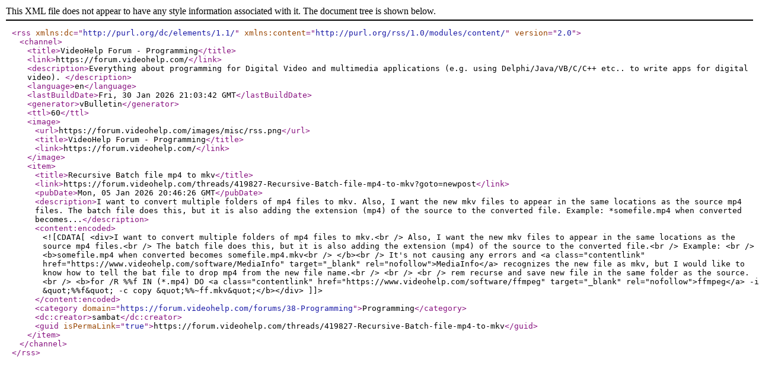

--- FILE ---
content_type: text/xml; charset=windows-1252
request_url: https://forum.videohelp.com/external.php?s=a4f8e94e03f468ea90238e3573c420ec&type=RSS2&forumids=38
body_size: 1099
content:
<?xml version="1.0" encoding="windows-1252"?>

<rss version="2.0" xmlns:dc="http://purl.org/dc/elements/1.1/" xmlns:content="http://purl.org/rss/1.0/modules/content/">
	<channel>
		<title>VideoHelp Forum - Programming</title>
		<link>https://forum.videohelp.com/</link>
		<description>Everything about programming for Digital Video and multimedia applications (e.g. using Delphi/Java/VB/C/C++ etc.. to write apps for digital video). </description>
		<language>en</language>
		<lastBuildDate>Fri, 30 Jan 2026 21:03:42 GMT</lastBuildDate>
		<generator>vBulletin</generator>
		<ttl>60</ttl>
		<image>
			<url>https://forum.videohelp.com/images/misc/rss.png</url>
			<title>VideoHelp Forum - Programming</title>
			<link>https://forum.videohelp.com/</link>
		</image>
		<item>
			<title>Recursive Batch file mp4 to mkv</title>
			<link>https://forum.videohelp.com/threads/419827-Recursive-Batch-file-mp4-to-mkv?goto=newpost</link>
			<pubDate>Mon, 05 Jan 2026 20:46:26 GMT</pubDate>
			<description>I want to convert multiple folders of mp4 files to mkv. 
Also, I want the new mkv files to appear in the same locations as the source mp4 files. 
The batch file does this, but it is also adding the extension (mp4) of the source to the converted file. 
Example:  
*somefile.mp4 when converted becomes...</description>
			<content:encoded><![CDATA[<div>I want to convert multiple folders of mp4 files to mkv.<br />
Also, I want the new mkv files to appear in the same locations as the source mp4 files.<br />
The batch file does this, but it is also adding the extension (mp4) of the source to the converted file.<br />
Example: <br />
<b>somefile.mp4 when converted becomes somefile.mp4.mkv<br />
</b><br />
It's not causing any errors and <a class="contentlink" href="https://www.videohelp.com/software/MediaInfo" target="_blank" rel="nofollow">MediaInfo</a> recognizes the new file as mkv, but I would like to know how to tell the bat file to drop mp4 from the new file name.<br />
<br />
<br />
rem recurse and save new file in the same folder as the source.<br />
<b>for /R %%f IN (*.mp4) DO <a class="contentlink" href="https://www.videohelp.com/software/ffmpeg" target="_blank" rel="nofollow">ffmpeg</a> -i &quot;%%f&quot; -c copy &quot;%%~ff.mkv&quot;</b></div>

 ]]></content:encoded>
			<category domain="https://forum.videohelp.com/forums/38-Programming">Programming</category>
			<dc:creator>sambat</dc:creator>
			<guid isPermaLink="true">https://forum.videohelp.com/threads/419827-Recursive-Batch-file-mp4-to-mkv</guid>
		</item>
	</channel>
</rss>
